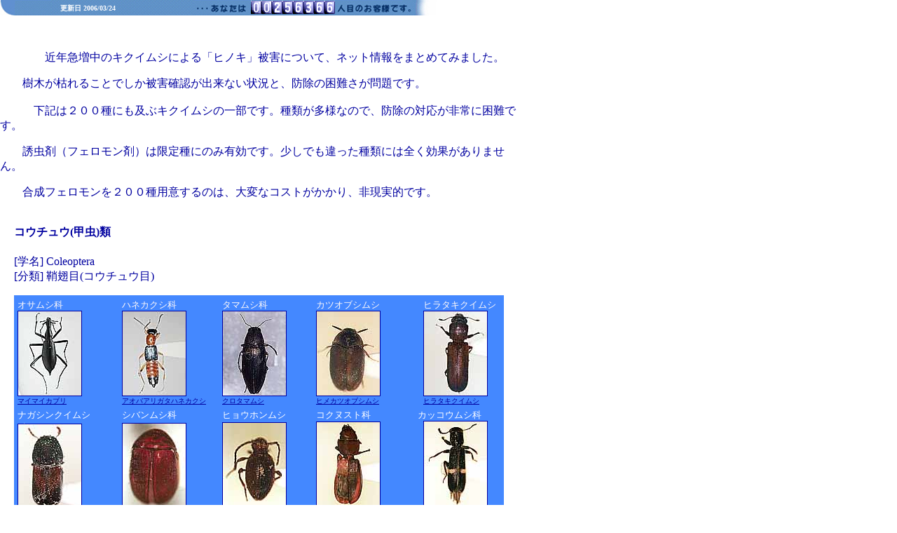

--- FILE ---
content_type: text/html
request_url: https://sano.co.jp/kikui/kikui01.html
body_size: 4331
content:
<HTML lang="ja">
<HEAD>
  <META NAME="GENERATOR" CONTENT="Adobe PageMill 2.0J Win">
  <META HTTP-EQUIV="Content-Type" CONTENT="text/html;CHARSET=x-sjis">
		<TITLE>kikuimusi</TITLE>
	</HEAD>
<BODY TEXT="#0000a0" LINK="#0000a0" ALINK="#0000a0" leftmargin="0" marginwidth="0" topmargin="0" marginheight="0" bgcolor="white" vlink="#51a8ff">
		<FORM>
			<table border="0" cellpadding="0" cellspacing="0" width="624">
				<caption></caption>
				<tr height="21">
					<td width="73" height="21"><img src="../items/counter/01.jpg" width="73" height="22" border="0"></td>
					<td height="21" width="208" background="../items/counter/02.jpg"><b><font size="2" color="white">　</font><font color="white" size="1">更新日 2006/03/24</font></b></td>
					<td height="21" width="81"><img src="../items/counter/03.jpg" width="81" height="22" border="0"></td>
					<td height="21" background="../items/counter/04.jpg" width="116" align="center" valign="middle"><img src="http://www.sano.co.jp/cgi-bin/g_counter.cgi"></td>
					<td height="21"><img src="../items/counter/05.jpg" width="146" height="22" border="0"></td>
				</tr>
			</table>
			<p> 　</p>
			<div align="left">
				<table width="738" border="0" cellspacing="0" cellpadding="0">
					<tr>
						<td>　　　　近年急増中のキクイムシによる「ヒノキ」被害について、ネット情報をまとめてみました。
							<p>　　樹木が枯れることでしか被害確認が出来ない状況と、防除の困難さが問題です。</p>
						</td>
					</tr>
					<tr>
						<td>　　</td>
					</tr>
					<tr>
						<td>　　　下記は２００種にも及ぶキクイムシの一部です。種類が多様なので、防除の対応が非常に困難です。
							<p>　　誘虫剤（フェロモン剤）は限定種にのみ有効です。少しでも違った種類には全く効果がありません。</p>
							<p>　　合成フェロモンを２００種用意するのは、大変なコストがかかり、非現実的です。</p>
							<p></p>
						</td>
					</tr>
				</table>
				<p></p>
				<table border="0" cellpadding="20" cellspacing="0" width="390" height="1500">
					<tr height="1108">
						<td height="1108" valign="top">
							<div align="left">
								<h1><font size="3">コウチュウ(甲虫)類</font></h1>
								<p><font size="3">[学名] Coleoptera<br>
										[分類] 鞘翅目(コウチュウ目)</font></p>
								<div>
									<div style="position:relative;width:699px;height:828px;background-color:#48f;-adbe-g:p;">
										<div style="position:absolute;top:5px;left:5px;width:113px;height:17px;background-color:#48f;-adbe-c:c">
											<font size="2" color="#fff9f9">オサムシ科</font></div>
										<div style="position:absolute;top:5px;left:154px;width:139px;height:14px;background-color:#48f;-adbe-c:c">
											<font size="2" color="#fff9f9">ハネカクシ科</font></div>
										<div style="position:absolute;top:5px;left:297px;width:98px;height:14px;background-color:#48f;-adbe-c:c">
											<font size="2" color="#fff9f9">タマムシ科</font></div>
										<div style="position:absolute;top:5px;left:431px;width:101px;height:14px;background-color:#48f;-adbe-c:c">
											<font size="2" color="#fff9f9">カツオブシムシ科</font></div>
										<div style="position:absolute;top:5px;left:584px;width:106px;height:17px;background-color:#48f;-adbe-c:c">
											<font size="2" color="#fff9f9">ヒラタキクイムシ科</font></div>
										<div style="position:absolute;top:22px;left:5px;width:113px;height:136px;background-color:#48f;-adbe-c:c">
											<a href="http://www.eiken.city.nagoya.jp/insect/c_carabi/index.htm"><img src="koutyu-/mht139(1).tmp" alt="オサムシ科へ" height="120" width="90" border="1"><br>
												<font size="1">マイマイカブリ</font></a></div>
										<div style="position:absolute;top:22px;left:154px;width:139px;height:137px;background-color:#48f;-adbe-c:c">
											<a href="http://www.eiken.city.nagoya.jp/insect/coleopte/pf.htm"><img src="koutyu-/mht13C(1).tmp" alt="アオバアリガタハネカクシへ" height="120" width="90" border="1"><br>
												<font size="1">アオバアリガタハネカクシ</font></a></div>
										<div style="position:absolute;top:22px;left:297px;width:98px;height:137px;background-color:#48f;-adbe-c:c">
											<a href="http://www.eiken.city.nagoya.jp/insect/coleopte/bh.htm"><img src="koutyu-/mht13F(1).tmp" alt="クロタマムシへ" height="120" width="90" border="1"><br>
												<font size="1">クロタマムシ</font></a></div>
										<div style="position:absolute;top:22px;left:431px;width:101px;height:137px;background-color:#48f;-adbe-c:c">
											<a href="http://www.eiken.city.nagoya.jp/insect/c_dermes/index.htm"><img src="koutyu-/mht142(1).tmp" alt="カツオブシムシ科へ" height="120" width="90" border="1"><br>
												<font size="1">ヒメカツオブシムシ</font></a></div>
										<div style="position:absolute;top:22px;left:584px;width:106px;height:137px;background-color:#48f;-adbe-c:c">
											<a href="http://www.eiken.city.nagoya.jp/insect/c_lyctid/index.htm"><img src="koutyu-/mht145(1).tmp" alt="ヒラタキクイムシ科へ" height="120" width="90" border="1"><br>
												<font size="1">ヒラタキクイムシ</font></a></div>
										<div style="position:absolute;top:162px;left:5px;width:113px;height:13px;background-color:#48f;-adbe-c:c">
											<font size="2" color="#ffffff">ナガシンクイムシ科</font></div>
										<div style="position:absolute;top:162px;left:154px;width:139px;height:14px;background-color:#48f;-adbe-c:c">
											<font size="2" color="#ffffff">シバンムシ科</font></div>
										<div style="position:absolute;top:162px;left:297px;width:98px;height:14px;background-color:#48f;-adbe-c:c">
											<font size="2" color="#ffffff">ヒョウホンムシ科</font></div>
										<div style="position:absolute;top:162px;left:431px;width:101px;height:14px;background-color:#48f;-adbe-c:c">
											<font size="2" color="#ffffff">コクヌスト科</font></div>
										<div style="position:absolute;top:162px;left:576px;width:110px;height:14px;background-color:#48f;-adbe-c:c">
											<font size="2" color="#ffffff">カッコウムシ科</font></div>
										<div style="position:absolute;top:183px;left:5px;width:113px;height:137px;background-color:#48f;-adbe-c:c">
											<a href="http://www.eiken.city.nagoya.jp/insect/c_bostry/index.htm"><img src="koutyu-/mht148(1).tmp" alt="ナガシンクイムシ科へ" height="120" width="90" border="1"><br>
												<font size="1">チビタケナガシンクイ</font></a></div>
										<div style="position:absolute;top:182px;left:154px;width:139px;height:137px;background-color:#48f;-adbe-c:c">
											<a href="http://www.eiken.city.nagoya.jp/insect/c_anobii/index.htm"><img src="koutyu-/mht14B(1).tmp" alt="シバンムシ科へ" height="120" width="90" border="1"><br>
												<font size="1">タバコシバンムシ</font></a></div>
										<div style="position:absolute;top:181px;left:297px;width:98px;height:137px;background-color:#48f;-adbe-c:c">
											<a href="http://www.eiken.city.nagoya.jp/insect/c_ptinid/index.htm"><img src="koutyu-/mht14E(1).tmp" alt="ヒョウホンムシ科へ" height="120" width="90" border="1"><br>
												<font size="1">ヒメヒョウホンムシ</font></a></div>
										<div style="position:absolute;top:180px;left:431px;width:101px;height:137px;background-color:#48f;-adbe-c:c">
											<a href="http://www.eiken.city.nagoya.jp/insect/coleopte/tm.htm"><img src="koutyu-/mht151(1).tmp" alt="コクヌストへ" height="120" width="90" border="1"><br>
												<font size="1">コクヌスト</font></a></div>
										<div style="position:absolute;top:179px;left:584px;width:106px;height:137px;background-color:#48f;-adbe-c:c">
											<a href="http://www.eiken.city.nagoya.jp/insect/c_clerid/index2.htm"><img src="koutyu-/mht154(1).tmp" alt="カッコウムシ科へ" height="120" width="90" border="1"><br>
												<font size="1">シロオビカッコウムシ</font></a></div>
										<div style="position:absolute;top:328px;left:5px;width:113px;height:14px;background-color:#48f;-adbe-c:c">
											<font size="2" color="#ffffff">ケシキスイ科</font></div>
										<div style="position:absolute;top:327px;left:154px;width:139px;height:14px;background-color:#48f;-adbe-c:c">
											<font size="2" color="#ffffff">ヒラタムシ科</font></div>
										<div style="position:absolute;top:326px;left:297px;width:98px;height:14px;background-color:#48f;-adbe-c:c">
											<font size="2" color="#ffffff">ホソヒラタムシ科</font></div>
										<div style="position:absolute;top:325px;left:431px;width:101px;height:14px;background-color:#48f;-adbe-c:c">
											<font size="2" color="#ffffff">コメツキモドキ科</font></div>
										<div style="position:absolute;top:324px;left:584px;width:106px;height:14px;background-color:#48f;-adbe-c:c">
											<font size="2" color="#ffffff">ヒメマキムシ科</font></div>
										<div style="position:absolute;top:362px;left:5px;width:113px;height:137px;background-color:#48f;-adbe-c:c">
											<a href="http://www.eiken.city.nagoya.jp/insect/c_nitidu/cm.htm"><img src="koutyu-/mht157(1).tmp" alt="クリイロデオキスイへ" height="120" width="90" border="1"><br>
												<font size="1">クリイロデオキスイ</font></a></div>
										<div style="position:absolute;top:349px;left:154px;width:139px;height:149px;background-color:#48f;-adbe-c:c">
											<a href="http://www.eiken.city.nagoya.jp/insect/coleopte/ct.htm"><img src="koutyu-/mht15A(1).tmp" alt="トルコカクムネチビヒラタムシへ" height="120" width="90" border="1"><br>
												<font size="1">トルコカクムネチビヒラタムシ</font></a></div>
										<div style="position:absolute;top:348px;left:297px;width:98px;height:137px;background-color:#48f;-adbe-c:c">
											<a href="http://www.eiken.city.nagoya.jp/insect/c_silvan/index.htm"><img src="koutyu-/mht15D(1).tmp" alt="ホソヒラタムシ科へ" height="120" width="90" border="1"><br>
												<font size="1">ノコギリヒラタムシ</font></a></div>
										<div style="position:absolute;top:347px;left:431px;width:101px;height:137px;background-color:#48f;-adbe-c:c">
											<a href="http://www.eiken.city.nagoya.jp/insect/coleopte/co.htm"><img src="koutyu-/mht160(1).tmp" alt="ヒラナガムクゲキスイへ" height="120" width="90" border="1"><br>
												<font size="1">ヒラナガムクゲキスイ</font></a></div>
										<div style="position:absolute;top:346px;left:584px;width:106px;height:137px;background-color:#48f;-adbe-c:c">
											<a href="http://www.eiken.city.nagoya.jp/insect/coleopte/dr.htm"><img src="koutyu-/mht163(1).tmp" alt="ヒメマキムシ類へ" height="120" width="90" border="1"><br>
												<font size="1">ムネアカヒメマキムシ</font></a></div>
										<div style="position:absolute;top:507px;left:5px;width:113px;height:14px;background-color:#48f;-adbe-c:c">
											<font size="2" color="#ffffff">カミキリモドキ科</font></div>
										<div style="position:absolute;top:506px;left:154px;width:139px;height:14px;background-color:#48f;-adbe-c:c">
											<font size="2" color="#ffffff">ツチハンミョウ科</font></div>
										<div style="position:absolute;top:505px;left:297px;width:98px;height:14px;background-color:#48f;-adbe-c:c">
											<font size="2" color="#ffffff">ゴミムシダマシ科</font></div>
										<div style="position:absolute;top:504px;left:431px;width:101px;height:14px;background-color:#48f;-adbe-c:c">
											<font size="2" color="#ffffff">カミキリムシ科</font></div>
										<div style="position:absolute;top:503px;left:584px;width:106px;height:14px;background-color:#48f;-adbe-c:c">
											<font size="2" color="#ffffff">マメゾウムシ科</font></div>
										<div style="position:absolute;top:529px;left:5px;width:113px;height:137px;background-color:#48f;-adbe-c:c">
											<a href="http://www.eiken.city.nagoya.jp/insect/coleopte/oedemeri.htm"><img src="koutyu-/mht166(1).tmp" alt="カミキリモドキ科へ" height="120" width="90" border="1"><br>
												<font size="1">アオカミキリモドキ</font></a></div>
										<div style="position:absolute;top:528px;left:154px;width:139px;height:137px;background-color:#48f;-adbe-c:c">
											<a href="http://www.eiken.city.nagoya.jp/insect/coleopte/melioida.htm"><img src="koutyu-/mht169(1).tmp" alt="ツチハンミョウ科へ" height="120" width="90" border="1"><br>
												<font size="1">ヒメツチハンミョウ</font></a></div>
										<div style="position:absolute;top:527px;left:297px;width:98px;height:137px;background-color:#48f;-adbe-c:c">
											<a href="http://www.eiken.city.nagoya.jp/insect/c_tenebr/index.htm"><img src="koutyu-/mht16C(1).tmp" alt="ゴミムシダマシ科へ" height="120" width="90" border="1"><br>
												<font size="1">コクヌストモドキ</font></a></div>
										<div style="position:absolute;top:526px;left:431px;width:101px;height:137px;background-color:#48f;-adbe-c:c">
											<a href="http://www.eiken.city.nagoya.jp/insect/c_ceramb/index.htm"><img src="koutyu-/mht16F(1).tmp" alt="カミキリムシ科へ" height="120" width="90" border="1"><br>
												<font size="1">タケトラカミキリ</font></a></div>
										<div style="position:absolute;top:525px;left:584px;width:106px;height:137px;background-color:#48f;-adbe-c:c">
											<a href="http://www.eiken.city.nagoya.jp/insect/c_bruchi/index.htm"><img src="koutyu-/mht172(1).tmp" alt="マメゾウムシ科へ" height="120" width="90" border="1"><br>
												<font size="1">アズキマメゾウムシ</font></a></div>
										<div style="position:absolute;top:671px;left:5px;width:113px;height:14px;background-color:#48f;-adbe-c:c">
											<font size="2" color="#ffffff">ゾウムシ科</font></div>
										<div style="position:absolute;top:670px;left:154px;width:139px;height:14px;background-color:#48f;-adbe-c:c">
											<font size="2" color="#ffffff">オサゾウムシ科</font></div>
										<div style="position:absolute;top:690px;left:5px;width:113px;height:137px;background-color:#48f;-adbe-c:c">
											<a href="http://www.eiken.city.nagoya.jp/insect/coleopte/cs.htm"><img src="koutyu-/mht175(1).tmp" alt="クリシギゾウムシへ" height="120" width="90" border="1"><br>
												<font size="1">クリシギゾウムシ</font></a></div>
										<div style="position:absolute;top:689px;left:154px;width:139px;height:137px;background-color:#48f;-adbe-c:c">
											<a href="http://www.eiken.city.nagoya.jp/insect/coleopte/sz.htm"><img src="koutyu-/mht178(1).tmp" alt="コクゾウムシへ" height="120" width="90" border="1"><br>
												<font size="1">コクゾウムシ</font></a></div>
									</div>
								</div>
								<p><font size="2">　</font><font size="3">コガネムシやテントウムシなど，前翅が硬くなり鞘状に腹部をおおっている一群の昆虫で，非常に</font></p>
								<p><font size="3">多くの種類がある．人の生活にかかわりの深い種類も多く，その被害も農業，衛生，森林，食品，</font></p>
								<p><font size="3">建材，不快など多方面におよぶ．人体に皮膚炎などを起こすなど直接的な害を与えるものは，</font></p>
								<p><font size="3">ハネカクシ科，カミキリモドキ科，ツチハンミョウ科，オサムシ科に多い．</font></p>
								<address></address>
								<address></address>
								<address><font size="2">上記画像、文章、及び各画像リンク先は　　名古屋市衛生研究所 生活環境部 衛生動物室　です。</font></address>
							</div>
						</td>
					</tr>
					<tr height="66">
						<td height="66" valign="top">
							<table width="685" border="0" cellspacing="0" cellpadding="0">
								<tr>
									<td>　無数の虫穴に薬剤を注入する作業が紹介されています。穴が肉眼で確認できる場合は有効ですが
										<p>実際には、もっと小さな穴（直径1mm以下）が小さく、薬剤を注入することすら困難です。</p>
										<p>全ての穴に爪楊枝を差し込んだ下記写真が非常に印象的です。</p>
										<p>大変な時間と労力を注がれておられるようです。</p>
									</td>
								</tr>
								<tr>
									<td>　　</td>
								</tr>
								<tr>
									<td>　下記の「くん蒸」散布は、大きなビニールハウス全体に害虫の致死量濃度に濃度を上げたガスを
										<p>充填する駆除方法です。大規模な農場等では一般的な方法ですが、集合住宅等の人口密集地に</p>
										<p>おいては、現実的に実施不可能です。現段階では、成虫繁殖期（５月～６月）に従来とおりの薬剤</p>
										<p>散布にて対応するしか方法がありません。</p>
									</td>
								</tr>
							</table>
						</td>
					</tr>
					<tr>
						<td valign="top">
							<center>
								<table width="600" border="2" cellspacing="2" cellpadding="0">
									<tbody>
										<tr>
											<td bgcolor="#80ffff" width="100%">
												<h3>カシノナガキクイムシの防除方法</h3>
											</td>
										</tr>
									</tbody>
								</table>
							</center>
							<p></p>
							<p><font size="3">　カシノナガキクイムシは、体長4.5mmほどの小さな虫（写真１）であり、その穿入孔の径も小さいが、</font></p>
							<p><font size="3">それが心材深くにまで</font><font size="3">侵入することから、通常の「くん蒸」処理では薬剤ガスが届かず、殺虫率が</font></p>
							<p><font size="3">低かった。</font><font size="3">また、１本の木に大量の虫が取り付き、穿入するため（写真２）、材内の坑道は複雑に</font></p>
							<p><font size="3">入り組んでいる。　そのため、</font><font size="3">被害木にドリルで多数の穴を開け、そこにくん蒸剤を注入する方法</font></p>
							<p><font size="3">（写真３）が考え出された。</font><font size="3">こうすることで、穴の中で蒸発したガスが穿入孔に行き届き、高い殺虫</font></p>
							<p><font size="3">効果が得られる。</font></p>
							<center>
								
							</center>
							<p></p>
							<center>
								<table width="483" border="0" cellspacing="0" cellpadding="0" height="307">
									<tbody>
										<tr>
											<td width="482%">
												<p></p>
												<center>
													<img src="nagakikui_boujo/mht182(1).tmp" height="348" width="470" usemap="#p10" align="bottom" NATURALSIZEFLAG="3"><map name="p10"></map><br>
													<font size="3">写真１（鉛筆のペン先は比較のためのイメージ）</font></center>
											</td>
										</tr>
									</tbody>
								</table>
							</center>
							<center>
								<table width="600" border="0" cellspacing="0" cellpadding="0">
									<tbody>
										<tr>
											<td width="50%">
												<p></p>
												<center>
													<font size="3"><img src="nagakikui_boujo/mht185(1).tmp" height="318" width="200" align="middle" NATURALSIZEFLAG="3"><br>
														写真２</font></center>
											</td>
											<td width="50%">　<font size="3">カシノナガキクイムシの穿入した穴に、</font>
												<p><font size="3">つまようじを差したもの。１本の木に大量</font></p>
												<p><font size="3">の虫が取り付いていることが分かる。</font></p>
												<p><font size="3">根元に見える、粉状のものは、カシノ</font></p>
												<p><font size="3">ナガキクイムシが穿孔するために出た</font></p>
												<p><font size="3">木屑。</font></p>
											</td>
										</tr>
										<tr>
											<td>　<font size="3">ドリルで開けた穴にくん蒸剤を注入して</font>
												<p><font size="3">いるところ。カシノナガキクイムシは、ほと</font></p>
												<p><font size="3">んどが高さ1.5m位の高さまでに穿孔する</font></p>
												<p><font size="3">ことから、ハシゴ等を使用しなくても作業</font></p>
												<p><font size="3">可能。</font></p>
											</td>
											<td>
												<p></p>
												<center>
													<img src="nagakikui_boujo/mht188(1).tmp" height="210" width="300" align="bottom" NATURALSIZEFLAG="3"><br>
													<font size="3">写真３</font></center>
											</td>
										</tr>
									</tbody>
								</table>
								<p><em><font size="2">上記画像、文章は　　林野庁&nbsp;HPからの抜粋です。</font></em></p>
							</center>
						</td>
					</tr>
				</table>
				<p></p>
				<table width="738" border="0" cellspacing="0" cellpadding="0">
					<tr>
						<td>　　　　更に詳しく、生態や防除方が研究されております。下記をご参照下さい。
							
							<p>　　　　　　　　　<a href="08789044001.pdf" target="_blank">林産試験所　木材保存科　08789044001.pdf</a></p>
							<p>　　　　</p>
							<p>　　　　キクイムシの被害が拡大している理由として地球温暖化、住宅地の乱開発等が少なからず関係している</p>
							<p>　　のでしょうか？また、外国産材に完全に駆除仕切れないまま付着した輸入害虫の発生も危惧されている</p>
							<p>　　ようです。被害の拡大が早く収縮するように願います。</p>
							<p></p>
						</td>
					</tr>
					<tr>
						<td>　　</td>
					</tr>
					<tr>
						<td>　　　</td>
					</tr>
				</table>
				<p></p>
			</div>
			<P><FONT SIZE=-1></FONT></P>
		</FORM>
		<p></p>
	</BODY>
</HTML>